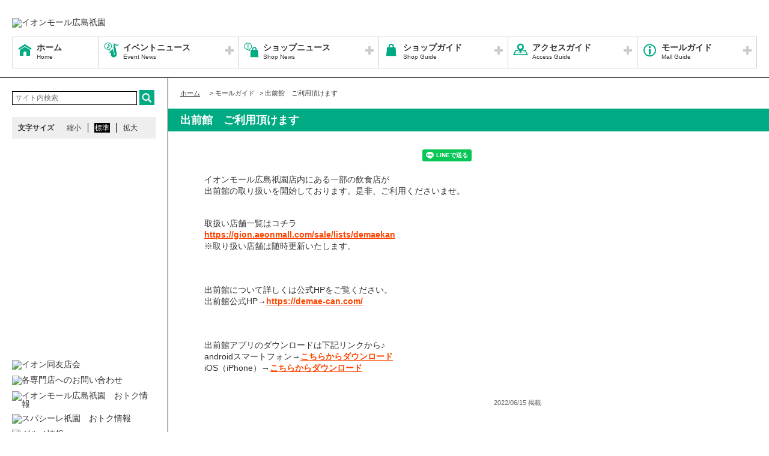

--- FILE ---
content_type: text/html; charset=UTF-8
request_url: https://gion.aeonmall.com/news/information/529
body_size: 53801
content:
<!DOCTYPE HTML>
<html lang="ja">
<head>
	<meta http-equiv="Content-Type" content="text/html; charset=utf-8" />	<title>イオンモール広島祇園公式ホームページ :: 出前館　ご利用頂けます</title>
	<link rel="shortcut icon" href="/files/site_setting/1/">
			<meta name="viewport" content="width=device-width,initial-scale=1.0,minimum-scale=1.0">
<meta name="format-detection" content="telephone=no">
<meta name="keywords" content="ショッピングモール,ショッピングモール,イオン,イオンモール,イオンモール広島祇園,イオン広島,イオンスタイル広島,広島,広島県,広島市,安佐南区,AEON,AEONMALL,ショッピング" />
<meta name="description" content="イオンモール広島祇園店内にある一部の飲食店が出前館の取り扱いを開始しております。是非、ご利用くださいませ。
取扱い店舗一覧はコチラhttps://gion.aeonmall.com/sale/list..." />
<meta property="og:type" content="website" />
<meta property="og:site_name" content="イオンモール広島祇園公式ホームページ" />
<meta property="og:title" content="イオンモール広島祇園" />
<meta property="fb:app_id" content="821538847908711" />
	<meta property="og:image" content="https://gion.aeonmall.com/files/site_setting/1/scname-pc.gif" />
	<meta name="robots" content="noarchive"/>
		<!-- CSS Settings -->
	<link rel="stylesheet" type="text/css" href="/theme/RenewalPage/css/fotorama.css" />	<link rel="stylesheet" type="text/css" href="/theme/RenewalPage/css/style.css" />	<link rel="stylesheet" type="text/css" href="/theme/RenewalPage/css/custom.css" />	<link rel="stylesheet" type="text/css" href="/theme/RenewalPage/css/sec.css" />			<link rel="stylesheet" type="text/css" href="/css/original.css" />	<link rel="stylesheet" type="text/css" href="/theme/RenewalPage/css/colorbox.css" />	<link rel="stylesheet" type="text/css" href="/theme/RenewalPage/css/jquery.bxslider.css" />	<link rel="stylesheet" type="text/css" href="/theme/RenewalPage/css/style_sp.css" />	<link rel="stylesheet" type="text/css" href="/theme/RenewalPage/css/lite-yt-embed.css" />
		
	
	<!-- JS Settings -->
	<script type="text/javascript" defer>
        var js_url = "https://gion.aeonmall.com"
	</script>
	<script type="text/javascript" src="//code.jquery.com/jquery-1.9.0.min.js"></script>	<script type="text/javascript" src="/theme/RenewalPage/js/jquery.cookie.js"></script>	<script type="text/javascript" src="/theme/RenewalPage/js/jquery.colorbox-min.js"></script>	<script type="text/javascript" src="/theme/RenewalPage/js/common.js" defer="defer"></script>	<script type="text/javascript" src="/theme/RenewalPage/js/underscore-min.js" defer="defer"></script>	<script type="text/javascript" src="/theme/RenewalPage/js/jquery.tmpldeck.min.js" defer="defer"></script>	<script type="text/javascript" src="/theme/RenewalPage/js/jquery.infinitescroll.min.js" defer="defer"></script>	<script type="text/javascript" src="/theme/RenewalPage/js/jquery.rwdImageMaps.min.js" defer="defer"></script>	<script type="text/javascript" src="/js/jquery.bxslider.min.js" defer="defer"></script>	<script type="text/javascript" src="/theme/RenewalPage/js/cookie_fixed_menu.js" defer="defer"></script>	<script type="text/javascript" src="/js/masonry.pkgd.min.js" defer="defer"></script>	<script type="text/javascript" src="/theme/RenewalPage/js/lite-yt-embed.js" defer="defer"></script>		<script type="text/javascript" src="/theme/RenewalPage/js/custom/custom.js" defer="defer"></script>
				<script>


        $(function () {
            var _touch = ("onmousedown" in window) ? "mousedown" : "touchstart";
            $(".modal_btn").on(_touch, function () {
                var _touch = ("onmousedown" in window) ? "mousedown" : "touchstart";
                $(".overfloat_close").addClass("appear");
                $("body").append('<div class="modal-overlay"></div>');
                $(".modal-overlay").fadeIn("slow");
                var modal = '#' + $(this).attr("data-target");
                $(modal, 'div').fadeIn();
                var scrollpos = $(window).scrollTop();
                $('#wrapper').addClass('fixed').css({'top': -scrollpos});

                $("body").css({overflow: 'hidden'});
                document.addEventListener('touchmove.noScroll', function (e) {
                    e.preventDefault();
                }, {passive: false});

                $(".modal_overlay,.close_btn").on(_touch, function () {
                    $(modal, "div").fadeOut("slow");

                    $('#wrapper').removeClass('fixed');

                    $(".modal_photofloat").fadeOut("slow");
                    $(".modal-overlay").fadeOut('slow', function () {
                        $(".modal-overlay").remove();
                        $(".overfloat_close").removeClass("appear");
                        $("body").css({overflow: 'visible'});
                        $(window).off('.noScroll');
                    });


                    var href = $(this).attr("href");
                    var target = $(href == "#" || href == "" ? 'html' : href);
                    var headerHeight = 0; //固定ヘッダーの高さ
                    if (window.innerHeight < 767) { //スマホの時は固定メニュー分だけ下げる
                        headerHeight = 55;
                    }
                    var position = target.offset().top - headerHeight; //ターゲットの座標からヘッダの高さ分引く
                    $('body,html').animate({scrollTop: position}, 1, 'swing');
                });
            });

            //サブバナーのyoutubeのcss調整
            $('#side .youtube:has(lite-youtube)').css('padding-top', '0px');
        });

        $(window).load(function () {
            $('.masonry-list').masonry({
                itemSelector: '.list-box',
                isFitWidth: true,
                isAnimated: true,
                isResizable: true
            });
        });
	</script>
			<!-- Google Tag Manager -->
<script>(function(w,d,s,l,i){w[l]=w[l]||[];w[l].push({'gtm.start':
new Date().getTime(),event:'gtm.js'});var f=d.getElementsByTagName(s)[0],
j=d.createElement(s),dl=l!='dataLayer'?'&l='+l:'';j.async=true;j.src=
'https://www.googletagmanager.com/gtm.js?id='+i+dl;f.parentNode.insertBefore(j,f);
})(window,document,'script','dataLayer','GTM-K3V85GF');</script>
<!-- End Google Tag Manager --></head>

<body>
<div id="wrapper" class="lang-ja">
	<header>
	<div id="bar">
		<h1 class="logo">
			<a href="/" class="fade">
									<img src="/files/site_setting/1/scname-pc.gif" alt="イオンモール広島祇園" class="pcCont"/>
													<img src="/files/site_setting/1/scname-pc.gif" alt="イオンモール広島祇園" class="spCont"/>
							</a>
		</h1>
		<div id="headerSymbol">
									<div class="pcCont">
								<img src="/files/banner/770/photo1.gif" alt="" />							</div>
							<div class="spCont">
								<img src="/files/banner/770/photo_sm.gif" alt="" />							</div>
					</div>
		<div id="js_menu"><a href="#" class="wrap"><img src="/theme/RenewalPage/img/common/ico_menu.png" alt="メニュー" /></a></div>
	</div>
	<div id="spMenuWrap" class="only">
		<div id="inner_menu"><a href="#" class="wrap"><img src="/theme/RenewalPage/img/common/ico_menu.png" alt="メニュー" /></a></div>
		<div id="closeBtn"><a href="#" class="wrap"><img src="/theme/RenewalPage/img/common/btn_close_01.png" alt="閉じる" /></a></div>
		<div id="spMenuInner">
										<div class="spCont">
					<form method="get" action="https://www.google.co.jp/search" target="_blank">
						<input name="q" type="text" id="searchTxt" value="" placeholder="サイト内検索">
						<input type="hidden" name="as_sitesearch" value="https://gion.aeonmall.com/">
						<input type="hidden" name="domains" value="https://gion.aeonmall.com/" />
						<input type="hidden" name="hl" value="ja" />
						<input type="hidden" name="num" value="20" />
						<input type="submit" name="btnG" value="検索" id="searchBtn">
					</form>
				</div>
							<nav id="gNav">
	<ul id="gNavLi">
					<li class="home">
				<a href="/" class="fade">
					<span class="navTtl">ホーム</span>
					<span class="sub">Home</span>
				</a>
			</li>
							<li class="event openTtl">
				<a href="#" class="fade">
					<span class="navTtl">イベントニュース</span>
					<span class="sub">Event News</span>
				</a>
				<ul class="subNavLi">
					<li class="event">
						<a href="/news/event" class="fade">
							<span class="subTtl">イベントニュース</span>
						</a>
					</li>
											<li class="event">
							<a href="/news/eventcalendar" class="fade">
								<span class="subTtl">イベントカレンダー</span>
							</a>
						</li>
												
		
		
							<li class="event"><a href="/special/lists/gion-kidsday" class="fade"><span class="subTtl">ぎおんKID&#039;sデー</span></a></li>
			
		
		
						</ul>
			</li>
							<li class="shop openTtl">
				<a href="#" class="fade">
					<span class="navTtl">ショップニュース</span>
					<span class="sub">Shop News</span>
				</a>
				<ul class="subNavLi">
					<li class="shop">
						<a href="/news/shops" class="fade">
							<span class="subTtl">ショップニュース</span>
						</a>
					</li>
							
							
							
							<li class="shop"><a href="/special/lists/kids_gourmet" class="fade"><span class="subTtl">こどもニッコリグルメ 大・集・合</span></a></li>
					<li class="shop"><a href="/special/lists/attaka" class="fade"><span class="subTtl">あったか特集</span></a></li>
					<li class="shop"><a href="/special/lists/valentine2026" class="fade"><span class="subTtl">バレンタインデー特集</span></a></li>
					<li class="shop"><a href="/special/lists/closing_sale" class="fade"><span class="subTtl">閉店ショップセール実施中</span></a></li>
					<li class="shop"><a href="/special/lists/spaseare_otokujoho" class="fade"><span class="subTtl">スパシーレ祇園 おトク情報</span></a></li>
			
							<li class="shop"><a href="/sale/lists/clearance202601" class="fade"><span class="subTtl">CLEARANCE SALE</span></a></li>
			
		
						</ul>
			</li>
							<li class="guide openTtl">
				<a href="#" class="fade">
					<span class="navTtl">ショップガイド</span>
					<span class="sub">Shop Guide</span>
				</a>
				<ul class="subNavLi">

					<li class="guide">
						<a href="/shop/lists/" class="fade">
							<span class="subTtl">ショップリスト</span>
						</a>
					</li>
																													<li class="guide">
								<a href="/floorguide/" target="blank" class="fade">
									<span class="subTtl">フロアガイド</span>
								</a>
							</li>
																							
		
		
							<li class="guide"><a href="/special/lists/gion_otokuJoho" class="fade"><span class="subTtl">イオンモール広島祇園　おトク情報</span></a></li>
					<li class="guide"><a href="/special/lists/takeout" class="fade"><span class="subTtl">テイクアウト特集</span></a></li>
					<li class="guide"><a href="/special/lists/app_thanksday" class="fade"><span class="subTtl">【毎月10日】イオンモールアプリ感謝デー</span></a></li>
					<li class="guide"><a href="/special/lists/kidsfashion-size" class="fade"><span class="subTtl">キッズファッション〈サイズ表〉</span></a></li>
			
							<li class="guide"><a href="/sale/lists/wolt" class="fade"><span class="subTtl">Wolt　対象店舗一覧</span></a></li>
					<li class="guide"><a href="/sale/lists/demaekan" class="fade"><span class="subTtl">出前館 対象店舗一覧</span></a></li>
					<li class="guide"><a href="/sale/lists/thanksday" class="fade"><span class="subTtl">お客さま感謝デー</span></a></li>
					<li class="guide"><a href="/sale/lists/ggthanksday" class="fade"><span class="subTtl">Ｇ．Ｇ感謝デー</span></a></li>
			
					
						</ul>
			</li>
							<li class="access openTtl">
				<a href="#" class="fade">
					<span class="navTtl">アクセスガイド</span>
					<span class="sub">Access Guide</span>
				</a>
				<ul class="subNavLi">
					
										
												                <li class="access pcCont"><a href="/static/detail/access" class="fade"><span class="subTtl">交通アクセス</span></a></li>
                                        <li class="access spCont"><a href="/static/detail/access" class="fade"><span class="subTtl">交通アクセス</span></a></li>
            			
		
		
							<li class="access"><a href="/special/lists/group_large_bus" class="fade"><span class="subTtl">団体バス・大型バスでのご来店について</span></a></li>
			
		
		
						</ul>
			</li>
							<li class="info openTtl">
				<a href="#" class="fade">
					<span class="navTtl">モールガイド</span>
					<span class="sub">Mall Guide</span>
				</a>
				<ul class="subNavLi">
											<li class="info">
							<a href="/news/information" class="fade">
								<span class="subTtl">インフォメーション</span>
							</a>
						</li>
																										<li class="info">
							<a href="/recruit/" class="fade">
								<span class="subTtl">スタッフ募集</span>
							</a>
						</li>
																						                <li class="info pcCont"><a href="/static/detail/serviceguide" class="fade"><span class="subTtl">営業時間・サービス案内</span></a></li>
                                        <li class="info spCont"><a href="/static/detail/serviceguide" class="fade"><span class="subTtl">営業時間・サービス案内</span></a></li>
            					                <li class="info pcCont"><a href="/static/detail/mall" class="fade"><span class="subTtl">モール概要</span></a></li>
                                        <li class="info spCont"><a href="/static/detail/mall" class="fade"><span class="subTtl">モール概要</span></a></li>
            			
		
		
							<li class="info"><a href="/special/lists/newshopinformation" class="fade"><span class="subTtl">新店、リニューアルのご案内</span></a></li>
					<li class="info"><a href="/special/lists/closedshop" class="fade"><span class="subTtl">閉店店舗のご案内</span></a></li>
					<li class="info"><a href="/special/lists/kidsnavi" class="fade"><span class="subTtl">キッズナビ</span></a></li>
					<li class="info"><a href="/special/lists/aeonyumemiraihoikuen" class="fade"><span class="subTtl">イオンゆめみらい保育園</span></a></li>
					<li class="info"><a href="/special/lists/aeongroup" class="fade"><span class="subTtl">イオングループの取り組み</span></a></li>
			
		
		
										<li class="info"><a href="https://space-media.aeonmall.com/buildings/gion?type=event&amp;from=Amofficial" target="_blank" class="fade"><span class="subTtl">イベントスペースのご案内</span></a></li>
														<li class="info">
							<a href="/files/pdf/49/20230821145935.pdf" target="_blank" class="fade">
								<span class="subTtl">館内広告スペースのご案内</span>
							</a>
						</li>
									</ul>
			</li>
			</ul>
</nav>
<!-- /#gNav -->
								<div class="spCont">
		<ul class="linkLi">
 
 
 
 
 
 
			<li>
				<a href = "/static/detail/sitemap" class="wrap" >
					サイトマップ 
				</a>
			</li>
 
 
 
			<li>
				<a href = "/static/detail/serviceguide" class="wrap" >
					営業時間 
				</a>
			</li>
 
 
 
			<li>
				<a href = "/static/detail/access" class="wrap" >
					アクセス 
				</a>
			</li>
 
 
 
			<li>
				<a href = "/static/detail/environment" class="wrap" >
					ウェブサイトについて 
				</a>
			</li>
 
 
 
			<li>
				<a href = "https://www.aeonmall.com/static/detail/socialmedia2/" class="wrap" target="_blank">
					ソーシャルメディア公式アカウント運営ガイドライン 
				</a>
			</li>
 
 
 
			<li>
				<a href = "https://www.aeon-mall.jp/event_mallmedia/" class="wrap" target="_blank">
					イベントスペース・モールメディアのご案内 
				</a>
			</li>
 
 
 
			<li>
				<a href = "/static/detail/contact" class="wrap" >
					お問い合わせ 
				</a>
			</li>
 
 
 
 
 
 
 
 
			<li>
				<a href = "https://www.aeonmall.com/shopmaplist.html" class="wrap" target="_blank">
					全国のイオンモール 
				</a>
			</li>
 
 
 
			<li>
				<a href = "https://www.aeonmall.com/sr/index.html" class="wrap" target="_blank">
					環境・社会貢献活動 
				</a>
			</li>
 
 
 
			<li>
				<a href = "https://www.aeonmall.com/sitereport/sitereport/" class="wrap" target="_blank">
					モールの取り組み 
				</a>
			</li>
 
 
 
 
		</ul>
	</div>
					</div>
	</div><!-- /#spMenuWrap -->
	</header><!-- /header -->
			<div id="symbol">
									<div class="pcCont">
								<img src="/files/banner/770/photo1.gif" alt="" />							</div>
							<div class="spCont">
								<img src="/files/banner/770/photo_sm.gif" alt="" />							</div>
					</div>

		
				<div id="contents">
						<div id="contInner">
				<div id="main">
											<ol id="breadcrumb">
	<li itemscope="" itemtype="http://data-vocabulary.org/Breadcrumb">
		<a href="/" itemprop="url"><span itemprop="title" class="ttl">ホーム</span></a>
	</li>
										<li itemscope="" itemtype="http://data-vocabulary.org/Breadcrumb">
					&gt; <span itemprop="title" class="ttl">モールガイド</span>
				</li>
												<li itemscope="" itemtype="http://data-vocabulary.org/Breadcrumb">
					&gt; <span itemprop="title" class="ttl">出前館　ご利用頂けます</span>
				</li>
						</ol><!-- /#breadcrumb -->
										<section id="info">
													<h1 class="pageTtl">出前館　ご利用頂けます</h1>
													<div id="post" class=clm>
		<!-- ▼[comment] 各SNS URLとシェアテキスト設定が必要です▼ -->
		<ul class=snsLi>
								<li class="fb">
			<div class="fb-share-button" data-href="https://gion.aeonmall.com/news/information/529" data-layout="button"></div>
		</li>
							<li class="line">
			<div class="line-it-button" data-lang="ja" data-type="share-a" data-ver="3" data-url="https://gion.aeonmall.com/news/information/529" data-color="default" data-size="small" data-count="false" style="display: none;"></div>
			<script src="https://www.line-website.com/social-plugins/js/thirdparty/loader.min.js" async="async" defer="defer"></script>
		</li>
			</ul>
		<div id="imgArea">
												<img src="/files/infomation/529/thumbW480_photo1.png" alt="" />												</div><!-- /#imgArea -->
		<div id="txtArea">
							<p>イオンモール広島祇園店内にある一部の飲食店が<br />出前館の取り扱いを開始しております。是非、ご利用くださいませ。</p><br />
<p>取扱い店舗一覧はコチラ<br /><a href="/sale/lists/demaekan"><span style="color:#ff4500;"><strong><span><span style="text-decoration:underline;">https://gion.aeonmall.com/sale/lists/demaekan</span><br /></span></strong></span></a>※取り扱い店舗は随時更新いたします。</p><br />
<p><br />出前館について詳しくは公式HPをご覧ください。<br />出前館公式HP→<span style="text-decoration:underline;"><span style="color:#ff4500;text-decoration:underline;"><strong><a href="https://demae-can.com/" target="_blank" rel="noreferrer noopener"><span style="color:#ff4500;text-decoration:underline;">https://demae-can.com/</span></a></strong></span></span></p><br />
<p><br />出前館アプリのダウンロードは下記リンクから♪<br />androidスマートフォン→<a href="https://play.google.com/store/apps/details?id=com.demaecan.androidapp&amp;hl=ja" target="_blank" rel="noreferrer noopener"><span><span style="color:#ff4500;text-decoration:underline;"><strong>こちらからダウンロード<br /></strong></span></span></a>iOS（iPhone）→<span style="text-decoration:underline;"><strong><span style="color:#ff4500;"><a href="https://apps.apple.com/jp/app/%E5%87%BA%E5%89%8D%E9%A4%A8/id405489166" target="_blank" rel="noreferrer noopener"><span style="color:#ff4500;text-decoration:underline;">こちらからダウンロード</span></a></span></strong></span></p>						<table class="dtlTable">
				<tbody>
																			</tbody>
			</table>
							<p class="date">2022/06/15 掲載</p>
					</div><!-- /#txtArea -->
	</div>
	<hr class="spCont" style="margin-bottom: 20px;">
<ul class="pageNav">
<li class="current">1</li><li><a href="/news/information/529/page:2">2</a></li><li class="next"><a href="/news/information/529/page:2" rel="next">&gt;</a></li></ul><!-- /.pageNav -->
<ul class="itemList">
			<li class="item all">
			<a href="/news/information/623" class="wrap datePosition">
					<div class="thum" oncontextmenu='return false'><img src="/files/infomation/623/thumb_photo1.jpg" alt="" /></div>
					<div class="thumRight">
													<h2 class="newsTtl">ポイント進呈漏れに関するお知らせとお詫び</h2>
							<dl  class="dtl">
													</dl>
						</div>
		</a>
	</li><!-- /.item -->
			<li class="item all">
			<a href="/news/information/619" class="wrap datePosition">
					<div class="thum" oncontextmenu='return false'><img src="/files/infomation/619/thumb_photo1.jpg" alt="" /></div>
					<div class="thumRight">
													<h2 class="newsTtl">EV充電器ご利用料金及びサービス内容の見直しについて</h2>
							<dl  class="dtl">
													</dl>
						</div>
		</a>
	</li><!-- /.item -->
			<li class="item all">
			<a href="/news/information/608" class="wrap datePosition">
					<div class="thum" oncontextmenu='return false'><img src="/files/infomation/608/thumb_photo1.jpg" alt="" /></div>
					<div class="thumRight">
													<h2 class="newsTtl">AEON Payチャージ払い・ポイント充当払い対象外店舗について</h2>
							<dl  class="dtl">
													</dl>
						</div>
		</a>
	</li><!-- /.item -->
			<li class="item all">
			<a href="/news/information/605" class="wrap datePosition">
					<div class="thum" oncontextmenu='return false'><img src="/files/infomation/605/thumb_photo1.jpg" alt="" /></div>
					<div class="thumRight">
													<h2 class="newsTtl">イオンモール広島祇園 公式Instagramのご案内</h2>
							<dl  class="dtl">
													</dl>
						</div>
		</a>
	</li><!-- /.item -->
			<li class="item all">
			<a href="/news/information/597" class="wrap datePosition">
					<div class="thum" oncontextmenu='return false'><img src="/files/infomation/597/thumb_photo1.jpg" alt="" /></div>
					<div class="thumRight">
													<h2 class="newsTtl">～「捨てない」からはじめよう～衣料品や雑貨などを「資源回...</h2>
							<dl  class="dtl">
											<dt>場所</dt>
					<dd>3F　PETEMO横</dd>
										</dl>
						</div>
		</a>
	</li><!-- /.item -->
			<li class="item all">
			<a href="/news/information/587" class="wrap datePosition">
					<div class="thum" oncontextmenu='return false'><img src="/files/infomation/587/thumb_photo1.jpg" alt="" /></div>
					<div class="thumRight">
													<h2 class="newsTtl">＜専門店限定＞感謝デー ゴールドカード請求時5%OFF</h2>
							<dl  class="dtl">
													</dl>
						</div>
		</a>
	</li><!-- /.item -->
			<li class="item all">
			<a href="/news/information/585" class="wrap datePosition">
					<div class="thum" oncontextmenu='return false'><img src="/files/infomation/585/thumb_photo1.gif" alt="" /></div>
					<div class="thumRight">
													<h2 class="newsTtl">【重要なお知らせ】 「イオンモール」「イオン」を名乗る偽装...</h2>
							<dl  class="dtl">
													</dl>
						</div>
		</a>
	</li><!-- /.item -->
			<li class="item all">
			<a href="/news/information/564" class="wrap datePosition">
					<div class="thum" oncontextmenu='return false'><img src="/files/infomation/564/thumb_photo1.jpg" alt="" /></div>
					<div class="thumRight">
													<h2 class="newsTtl">未来のために、一緒に始めよう！イオンモールアプリ de NOカ...</h2>
							<dl  class="dtl">
													</dl>
						</div>
		</a>
	</li><!-- /.item -->
			<li class="item all">
			<a href="/news/information/568" class="wrap datePosition">
					<div class="thum" oncontextmenu='return false'><img src="/files/infomation/568/thumb_photo1.jpg" alt="" /></div>
					<div class="thumRight">
													<h2 class="newsTtl">古紙リサイクルポイントシステム「ecomo（エコモ）」</h2>
							<dl  class="dtl">
								<dt>時間</dt>
					<dd>9：00～21：00</dd>
											<dt>場所</dt>
					<dd>専門店街1階　北側駐輪場付近</dd>
										</dl>
						</div>
		</a>
	</li><!-- /.item -->
			<li class="item all">
			<a href="/news/information/556" class="wrap datePosition">
					<div class="thum" oncontextmenu='return false'><img src="/files/infomation/556/thumb_photo1.gif" alt="" /></div>
					<div class="thumRight">
													<h2 class="newsTtl">Wolt　ご利用頂けます</h2>
							<dl  class="dtl">
													</dl>
						</div>
		</a>
	</li><!-- /.item -->
			<li class="item all">
			<a href="/news/information/530" class="wrap datePosition">
					<div class="thum" oncontextmenu='return false'><img src="/files/infomation/530/thumb_photo1.jpg" alt="" /></div>
					<div class="thumRight">
													<h2 class="newsTtl">UberEats　ご利用頂けます</h2>
							<dl  class="dtl">
													</dl>
						</div>
		</a>
	</li><!-- /.item -->
				<li class="item all">
			<a href="/news/information/526" class="wrap datePosition">
					<div class="thum" oncontextmenu='return false'><img src="/files/infomation/526/thumb_photo1.jpg" alt="" /></div>
					<div class="thumRight">
													<h2 class="newsTtl">ハピネスモール</h2>
							<dl  class="dtl">
													</dl>
						</div>
		</a>
	</li><!-- /.item -->
			<li class="item all">
			<a href="/news/information/575" class="wrap datePosition">
					<div class="thum" oncontextmenu='return false'><img src="/files/infomation/575/thumb_photo1.jpg" alt="" /></div>
					<div class="thumRight">
													<h2 class="newsTtl">イオンモールアプリ／iAEONのご案内</h2>
							<dl  class="dtl">
													</dl>
						</div>
		</a>
	</li><!-- /.item -->
			<li class="item all">
			<a href="/news/information/518" class="wrap datePosition">
					<div class="thum" oncontextmenu='return false'><img src="/files/infomation/518/thumb_photo1.jpg" alt="" /></div>
					<div class="thumRight">
													<h2 class="newsTtl">WAON POINT 10％ポイントバック</h2>
							<dl  class="dtl">
													</dl>
						</div>
		</a>
	</li><!-- /.item -->
			<li class="item all">
			<a href="/news/information/457" class="wrap datePosition">
					<div class="thum" oncontextmenu='return false'><img src="/files/infomation/457/thumb_photo1.jpg" alt="" /></div>
					<div class="thumRight">
													<h2 class="newsTtl">イオンカードのクレジット払いでいつでもポイント基本の2倍</h2>
							<dl  class="dtl">
													</dl>
						</div>
		</a>
	</li><!-- /.item -->
			<li class="item all">
			<a href="/news/information/364" class="wrap datePosition">
					<div class="thum" oncontextmenu='return false'><img src="/files/infomation/364/thumb_photo1.jpg" alt="" /></div>
					<div class="thumRight">
													<h2 class="newsTtl">お客さま感謝デー</h2>
							<dl  class="dtl">
													</dl>
						</div>
		</a>
	</li><!-- /.item -->
			<li class="item all">
			<a href="/news/information/255" class="wrap datePosition">
					<div class="thum" oncontextmenu='return false'><img src="/files/infomation/255/thumb_photo1.jpg" alt="" /></div>
					<div class="thumRight">
													<h2 class="newsTtl">イオン幸せの黄色いレシート</h2>
							<dl  class="dtl">
													</dl>
						</div>
		</a>
	</li><!-- /.item -->
</ul><!-- /.itemList -->
<ul class="pageNav">
<li class="current">1</li><li><a href="/news/information/529/page:2">2</a></li><li class="next"><a href="/news/information/529/page:2" rel="next">&gt;</a></li></ul><!-- /.pageNav -->
					</section>
				</div><!-- /#main -->
			</div><!-- /#contInner -->
			<div id="side">
	
			<div class="pcCont">
							<form method="get" action="https://www.google.co.jp/search" target="_blank">
					<input name="q" type="text" id="topSearchTxt" value="" placeholder="サイト内検索">
					<input type="hidden" name="as_sitesearch" value="https://gion.aeonmall.com/">
					<input type="hidden" name="domains" value="https://gion.aeonmall.com/" />
					<input type="hidden" name="hl" value="ja" />
					<input type="hidden" name="num" value="20" />
					<input type="submit" name="btnG" value="検索" id="topSearchBtn">
				</form>
						<dl id="fontSize">
				<dt>文字サイズ</dt>
				<dd><a href="#" id="fontS" class="ib">縮小</a></dd>
				<dd><a href="#" id="fontM" class="ib">標準</a></dd>
				<dd><a href="#" id="fontL" class="ib">拡大</a></dd>
			</dl>
		</div>
												<!-- crosslanguage:delete -->
																																	<div class="youtube pcCont"><iframe width="240" height="135" src="https://www.youtube.com/embed/YH-2XNZjxgw?si=TC3p-Hs7DZRWiLnV?rel=0" frameborder="0" allow="accelerometer; autoplay; clipboard-write; encrypted-media; gyroscope; picture-in-picture; web-share" allowfullscreen=""></iframe></div>
																		<div class="youtube spCont"><iframe width="288" height="162" src="https://www.youtube.com/embed/YH-2XNZjxgw?si=TC3p-Hs7DZRWiLnV?rel=0" frameborder="0" allow="accelerometer; autoplay; clipboard-write; encrypted-media; gyroscope; picture-in-picture; web-share" allowfullscreen=""></iframe></div>
														<!-- /crosslanguage:delete -->
												<!-- crosslanguage:delete -->
																																	<div class="youtube pcCont"><iframe width="240" height="135" src="https://www.youtube.com/embed/RNFuw67hrUc?si=5HSzp22r8fDOJLGh" frameborder="0" allow="accelerometer; autoplay; clipboard-write; encrypted-media; gyroscope; picture-in-picture; web-share" allowfullscreen=""></iframe></div>
																		<div class="youtube spCont"><iframe width="288" height="162" src="https://www.youtube.com/embed/RNFuw67hrUc?si=5HSzp22r8fDOJLGh" frameborder="0" allow="accelerometer; autoplay; clipboard-write; encrypted-media; gyroscope; picture-in-picture; web-share" allowfullscreen=""></iframe></div>
														<!-- /crosslanguage:delete -->
												<!-- crosslanguage:delete -->
													<!-- /crosslanguage:delete -->
												<!-- crosslanguage:delete -->
														
																														<div class="bnr pcCont"><a href="/transition/transition_ads/1196" class="fade" target="_blank"><img src="/files/banner/1196/photo1.jpg" alt="イオン同友店会" loading="lazy" width="240" height="90" /></a></div>
																																												<div class="bnr spCont"><a href="/transition/transition_ads/1196" class="fade" target="_blank"><img src="/files/banner/1196/photo1.jpg" alt="イオン同友店会" loading="lazy" width="240" height="90" /></a></div>
																									<!-- /crosslanguage:delete -->
												<!-- crosslanguage:delete -->
														
																														<div class="bnr pcCont"><a href="https://gion.aeonmall.com/shop/lists" class="fade" target=""><img src="/files/banner/1179/photo1.jpg" alt="各専門店へのお問い合わせ" loading="lazy" width="240" height="90" /></a></div>
																																												<div class="bnr spCont"><a href="https://gion.aeonmall.com/shop/lists" class="fade" target=""><img src="/files/banner/1179/photo1.jpg" alt="各専門店へのお問い合わせ" loading="lazy" width="240" height="90" /></a></div>
																									<!-- /crosslanguage:delete -->
												<!-- crosslanguage:delete -->
														
																														<div class="bnr pcCont"><a href="https://gion.aeonmall.com/special/lists/gion_otokuJoho" class="fade" target=""><img src="/files/banner/1119/photo1.jpg" alt="イオンモール広島祇園　おトク情報" loading="lazy" width="240" height="90" /></a></div>
																																												<div class="bnr spCont"><a href="https://gion.aeonmall.com/special/lists/gion_otokuJoho" class="fade" target=""><img src="/files/banner/1119/photo1.jpg" alt="イオンモール広島祇園　おトク情報" loading="lazy" width="240" height="90" /></a></div>
																									<!-- /crosslanguage:delete -->
												<!-- crosslanguage:delete -->
														
																														<div class="bnr pcCont"><a href="https://gion.aeonmall.com/special/lists/spaseare_otokujoho" class="fade" target=""><img src="/files/banner/1116/photo1.jpg" alt="スパシーレ祇園　おトク情報" loading="lazy" width="240" height="90" /></a></div>
																																												<div class="bnr spCont"><a href="https://gion.aeonmall.com/special/lists/spaseare_otokujoho" class="fade" target=""><img src="/files/banner/1116/photo1.jpg" alt="スパシーレ祇園　おトク情報" loading="lazy" width="240" height="90" /></a></div>
																									<!-- /crosslanguage:delete -->
												<!-- crosslanguage:delete -->
														
																														<div class="bnr pcCont"><a href="https://gion.aeonmall.com/special/lists/gion_gourmet" class="fade" target=""><img src="/files/banner/1124/photo1.jpg" alt="グルメ情報" loading="lazy" width="240" height="90" /></a></div>
																																												<div class="bnr spCont"><a href="https://gion.aeonmall.com/special/lists/gion_gourmet" class="fade" target=""><img src="/files/banner/1124/photo1.jpg" alt="グルメ情報" loading="lazy" width="240" height="90" /></a></div>
																									<!-- /crosslanguage:delete -->
												<!-- crosslanguage:delete -->
														
																														<div class="bnr pcCont"><a href="https://gion.aeonmall.com/special/lists/gion-kidsday" class="fade" target=""><img src="/files/banner/902/photo1.jpg" alt="ぎおんKID&#039;sデー" loading="lazy" width="240" height="90" /></a></div>
																																												<div class="bnr spCont"><a href="https://gion.aeonmall.com/special/lists/gion-kidsday" class="fade" target=""><img src="/files/banner/902/photo1.jpg" alt="ぎおんKID&#039;sデー" loading="lazy" width="240" height="90" /></a></div>
																									<!-- /crosslanguage:delete -->
												<!-- crosslanguage:delete -->
														
																														<div class="bnr pcCont"><a href="https://gion.aeonmall.com/lp/kidsnavi/" class="fade" target="_blank"><img src="/files/banner/901/photo1.jpg" alt="パパ・ママ・キッズナビ " loading="lazy" width="240" height="90" /></a></div>
																																												<div class="bnr spCont"><a href="https://gion.aeonmall.com/lp/kidsnavi/" class="fade" target="_blank"><img src="/files/banner/901/photo1.jpg" alt="パパ・ママ・キッズナビ " loading="lazy" width="240" height="90" /></a></div>
																									<!-- /crosslanguage:delete -->
												<!-- crosslanguage:delete -->
														
																														<div class="bnr pcCont"><a href="https://gion.aeonmall.com/special/lists/newshopinformation/" class="fade" target=""><img src="/files/banner/669/photo1.jpg" alt="新店・リニューアルのご案内" loading="lazy" width="240" height="90" /></a></div>
																																												<div class="bnr spCont"><a href="https://gion.aeonmall.com/special/lists/newshopinformation/" class="fade" target=""><img src="/files/banner/669/photo1.jpg" alt="新店・リニューアルのご案内" loading="lazy" width="240" height="90" /></a></div>
																									<!-- /crosslanguage:delete -->
												<!-- crosslanguage:delete -->
														
																														<div class="bnr pcCont"><a href="https://gion.aeonmall.com/special/lists/closedshop" class="fade" target=""><img src="/files/banner/670/photo1.jpg" alt="閉店のご案内" loading="lazy" width="240" height="90" /></a></div>
																																												<div class="bnr spCont"><a href="https://gion.aeonmall.com/special/lists/closedshop" class="fade" target=""><img src="/files/banner/670/photo1.jpg" alt="閉店のご案内" loading="lazy" width="240" height="90" /></a></div>
																									<!-- /crosslanguage:delete -->
												<!-- crosslanguage:delete -->
														
																											<!-- /crosslanguage:delete -->
												<!-- crosslanguage:delete -->
														
																											<!-- /crosslanguage:delete -->
												<!-- crosslanguage:delete -->
														
																											<!-- /crosslanguage:delete -->
												<!-- crosslanguage:delete -->
														
																											<!-- /crosslanguage:delete -->
												<!-- crosslanguage:delete -->
														
																											<!-- /crosslanguage:delete -->
												<!-- crosslanguage:delete -->
														
																											<!-- /crosslanguage:delete -->
												<!-- crosslanguage:delete -->
														
																											<!-- /crosslanguage:delete -->
												<!-- crosslanguage:delete -->
														
																											<!-- /crosslanguage:delete -->
												<!-- crosslanguage:delete -->
														
																														<div class="bnr pcCont"><a href="https://gion.aeonmall.com/news/information/457" class="fade" target=""><img src="/files/banner/805/photo1.jpg" alt="イオンカード ポイントいつでも2倍" loading="lazy" /></a></div>
																																												<div class="bnr spCont"><a href="https://gion.aeonmall.com/news/information/457" class="fade" target=""><img src="/files/banner/805/photo1.jpg" alt="イオンカード ポイントいつでも2倍" loading="lazy" /></a></div>
																									<!-- /crosslanguage:delete -->
												<!-- crosslanguage:delete -->
														
																														<div class="bnr pcCont"><a href="http://gion.aeonmall.com/recruit/" class="fade" target=""><img src="/files/banner/380/photo1.jpg" alt="スタッフ募集" loading="lazy" width="240" height="90" /></a></div>
																																												<div class="bnr spCont"><a href="http://gion.aeonmall.com/recruit/" class="fade" target=""><img src="/files/banner/380/photo1.jpg" alt="スタッフ募集" loading="lazy" width="240" height="90" /></a></div>
																									<!-- /crosslanguage:delete -->
												<!-- crosslanguage:delete -->
														
																														<div class="bnr pcCont cl-norewrite"><a href="http://gion.aeonmall.com/floorguide/" class="fade" target="_blank"><img src="/files/banner/346/photo1.gif" alt="フロアガイド" loading="lazy" width="240" height="90" /></a></div>
																																												<div class="bnr spCont"><a href="http://gion.aeonmall.com/floorguide/" class="fade" target="_blank"><img src="/files/banner/346/photo1.gif" alt="フロアガイド" loading="lazy" width="240" height="90" /></a></div>
																									<!-- /crosslanguage:delete -->
												<!-- crosslanguage:delete -->
														
																											<!-- /crosslanguage:delete -->
												<!-- crosslanguage:delete -->
														
																											<!-- /crosslanguage:delete -->
												<!-- crosslanguage:delete -->
														
																														<div class="bnr pcCont"><a href="http://gion.aeonmall.com/special/lists/aeonyumemiraihoikuen" class="fade" target=""><img src="/files/banner/353/photo1.jpg" alt="ゆめみらい保育園" loading="lazy" width="240" height="90" /></a></div>
																																												<div class="bnr spCont"><a href="http://gion.aeonmall.com/special/lists/aeonyumemiraihoikuen" class="fade" target=""><img src="/files/banner/353/photo1.jpg" alt="ゆめみらい保育園" loading="lazy" width="240" height="90" /></a></div>
																									<!-- /crosslanguage:delete -->
												<!-- crosslanguage:delete -->
														
																														<div class="bnr pcCont"><a href="https://www.aeon.com/store/イオン/イオンスタイル広島祇園/" class="fade" target="_blank"><img src="/files/banner/982/photo1.gif" alt="イオンスタイル広島祇園店" loading="lazy" width="240" height="90" /></a></div>
																																				<!-- /crosslanguage:delete -->
												<!-- crosslanguage:delete -->
														
																											<!-- /crosslanguage:delete -->
												<!-- crosslanguage:delete -->
														
																														<div class="bnr pcCont"><a href="http://gion.aeonmall.com/news/information/70" class="fade" target=""><img src="/files/banner/134/photo1.gif" alt="無料Wi-Fi" loading="lazy" width="240" height="90" /></a></div>
																																				<!-- /crosslanguage:delete -->
												<!-- crosslanguage:delete -->
														
																											<!-- /crosslanguage:delete -->
												<!-- crosslanguage:delete -->
														
																											<!-- /crosslanguage:delete -->
												<!-- crosslanguage:delete -->
														
																														<div class="bnr pcCont"><a href="https://www.aeon.co.jp/campaign/lp/aeoncardwaon/?dpd=5822&cmp=21405010&agr=21405045&ad=22405288" class="fade" target="_blank"><img src="/files/banner/1150/photo1.jpg" alt="【WEB限定】対象カード新規入会・ご利用で最大5,000WAON POINTもらえる！！" loading="lazy" width="240" height="90" /></a></div>
																																												<div class="bnr spCont"><a href="https://www.aeon.co.jp/campaign/lp/aeoncardwaon/?dpd=5822&cmp=21405010&agr=21405045&ad=22405288" class="fade" target="_blank"><img src="/files/banner/1150/photo1.jpg" alt="【WEB限定】対象カード新規入会・ご利用で最大5,000WAON POINTもらえる！！" loading="lazy" width="240" height="90" /></a></div>
																									<!-- /crosslanguage:delete -->
												<!-- crosslanguage:delete -->
														
																											<!-- /crosslanguage:delete -->
												<!-- crosslanguage:delete -->
														
																											<!-- /crosslanguage:delete -->
												<!-- crosslanguage:delete -->
														
																											<!-- /crosslanguage:delete -->
												<!-- crosslanguage:delete -->
														
																											<!-- /crosslanguage:delete -->
												<!-- crosslanguage:delete -->
														
																											<!-- /crosslanguage:delete -->
												<!-- crosslanguage:delete -->
														
																														<div class="bnr pcCont"><a href="https://space-media.aeonmall.com/buildings/gion?type=lease&from=AMofficial" class="fade" target="_blank"><img src="/files/banner/1177/photo1.png" alt="出店をご検討の方へ" loading="lazy" width="240" height="90" /></a></div>
																																												<div class="bnr spCont"><a href="https://space-media.aeonmall.com/buildings/gion?type=lease&from=AMofficial" class="fade" target="_blank"><img src="/files/banner/1177/photo1.png" alt="出店をご検討の方へ" loading="lazy" width="240" height="90" /></a></div>
																									<!-- /crosslanguage:delete -->
												<!-- crosslanguage:delete -->
														
																														<div class="bnr pcCont"><a href="https://gion.aeonmall.com/files/pdf/55/20250306135249.pdf" class="fade" target="_blank"><img src="/files/banner/1198/photo1.jpg" alt="館内イベントスペースのご案内" loading="lazy" width="240" height="90" /></a></div>
																																												<div class="bnr spCont"><a href="https://gion.aeonmall.com/files/pdf/55/20250306135249.pdf" class="fade" target="_blank"><img src="/files/banner/1198/photo1.jpg" alt="館内イベントスペースのご案内" loading="lazy" width="240" height="90" /></a></div>
																									<!-- /crosslanguage:delete -->
												<!-- crosslanguage:delete -->
														
																														<div class="bnr pcCont"><a href="https://gion.aeonmall.com/files/pdf/49/20230821145935.pdf" class="fade" target="_blank"><img src="/files/banner/1122/photo1.jpg" alt="モールメディアのご案内" loading="lazy" width="240" height="90" /></a></div>
																																												<div class="bnr spCont"><a href="https://gion.aeonmall.com/files/pdf/49/20230821145935.pdf" class="fade" target="_blank"><img src="/files/banner/1122/photo1.jpg" alt="モールメディアのご案内" loading="lazy" width="240" height="90" /></a></div>
																									<!-- /crosslanguage:delete -->
												<!-- crosslanguage:delete -->
														
																														<div class="bnr pcCont"><a href="https://www.aeon.info/ir/stock/benefit/card/" class="fade" target="_blank"><img src="/files/banner/1192/photo1.jpg" alt="イオン株式会社 株主優待" loading="lazy" width="240" height="90" /></a></div>
																																												<div class="bnr spCont"><a href="https://www.aeon.info/ir/stock/benefit/card/" class="fade" target="_blank"><img src="/files/banner/1192/photo1.jpg" alt="イオン株式会社 株主優待" loading="lazy" width="240" height="90" /></a></div>
																									<!-- /crosslanguage:delete -->
										

	</div><!-- /#side -->
		</div><!-- /#contents -->
			<div id="footBnr">
		<ul id="footerBnrLi">
																														<li class="pcCont">
							<a href="https://gion.aeonmall.com/shop/detail/272" target="" class="fade">
								<img src="/files/banner/1200/photo1.png" alt="エディオン" loading="lazy" width="166" height="38">
							</a>
							</li>
							<li class="spCont">
								<a href="https://gion.aeonmall.com/shop/detail/272" target="" class="fade">
									<img src="/files/banner/1200/photo1.png" alt="エディオン" loading="lazy" width="166" height="38">
								</a>
							</li>
																																													<li class="pcCont">
							<a href="https://gion.aeonmall.com/shop/detail/260" target="" class="fade">
								<img src="/files/banner/1159/photo1.png" alt="スパシーレ" loading="lazy" width="166" height="38">
							</a>
							</li>
							<li class="spCont">
								<a href="https://gion.aeonmall.com/shop/detail/260" target="" class="fade">
									<img src="/files/banner/1159/photo1.png" alt="スパシーレ" loading="lazy" width="166" height="38">
								</a>
							</li>
																																													<li class="pcCont">
							<a href="/shop/detail/197" target="" class="fade">
								<img src="/files/banner/236/photo1.jpg" alt="グンゼスポーツ" loading="lazy" width="166" height="38">
							</a>
							</li>
							<li class="spCont">
								<a href="/shop/detail/197" target="" class="fade">
									<img src="/files/banner/236/photo1.jpg" alt="グンゼスポーツ" loading="lazy" width="166" height="38">
								</a>
							</li>
																																													<li class="pcCont">
							<a href="https://gion.aeonmall.com/shop/detail/249" target="" class="fade">
								<img src="/files/banner/237/photo1.jpg" alt="ニトリデコホーム" loading="lazy" width="166" height="38">
							</a>
							</li>
							<li class="spCont">
								<a href="https://gion.aeonmall.com/shop/detail/249" target="" class="fade">
									<img src="/files/banner/237/photo1.jpg" alt="ニトリデコホーム" loading="lazy" width="166" height="38">
								</a>
							</li>
																																													<li class="pcCont">
							<a href="/shop/detail/113" target="" class="fade">
								<img src="/files/banner/10/photo1.png" alt="モーリーファンタジーワールド" loading="lazy" width="166" height="38">
							</a>
							</li>
							<li class="spCont">
								<a href="/shop/detail/113" target="" class="fade">
									<img src="/files/banner/10/photo1.png" alt="モーリーファンタジーワールド" loading="lazy" width="166" height="38">
								</a>
							</li>
																																													<li class="pcCont">
							<a href="/shop/detail/82" target="" class="fade">
								<img src="/files/banner/7/photo1.gif" alt="フタバ図書GIGA" loading="lazy" width="166" height="38">
							</a>
							</li>
							<li class="spCont">
								<a href="/shop/detail/82" target="" class="fade">
									<img src="/files/banner/7/photo1.gif" alt="フタバ図書GIGA" loading="lazy" width="166" height="38">
								</a>
							</li>
																																													<li class="pcCont">
							<a href="/shop/detail/3" target="" class="fade">
								<img src="/files/banner/5/photo1.gif" alt="GU" loading="lazy" width="166" height="38">
							</a>
							</li>
							<li class="spCont">
								<a href="/shop/detail/3" target="" class="fade">
									<img src="/files/banner/5/photo1.gif" alt="GU" loading="lazy" width="166" height="38">
								</a>
							</li>
																																													<li class="pcCont">
							<a href="/shop/detail/1" target="" class="fade">
								<img src="/files/banner/3/photo1.png" alt="イオンペット" loading="lazy" width="166" height="38">
							</a>
							</li>
							<li class="spCont">
								<a href="/shop/detail/1" target="" class="fade">
									<img src="/files/banner/3/photo1.png" alt="イオンペット" loading="lazy" width="166" height="38">
								</a>
							</li>
																																													<li class="pcCont">
							<a href="https://www.aeon.com/store/イオン/イオンスタイル広島祇園/" target="_blank" class="fade">
								<img src="/files/banner/981/photo1.png" alt="イオンスタイル広島祇園店" loading="lazy" width="166" height="38">
							</a>
							</li>
							<li class="spCont">
								<a href="https://www.aeon.com/store/イオン/イオンスタイル広島祇園/" target="_blank" class="fade">
									<img src="/files/banner/981/photo1.png" alt="イオンスタイル広島祇園店" loading="lazy" width="166" height="38">
								</a>
							</li>
																				</ul>
	</div>

		
		<footer>
	<div class="container">
		<div id="ftimgBox"></div>
		<div id="ftStillimgBox">
					</div>
	</div>
	<p id="pagetop">
		<a href="#wrapper" class="scroll fade">
			<img src="/theme/RenewalPage/img/common/btn_pagetop.png" alt="ページトップへ" />		</a>
	</p>
	<p id="pagetop2">
		<a href="#wrapper" class="scroll fade">
			<img src="/theme/RenewalPage/img/common/btn_pagetop.png" alt="ページトップへ" />		</a>
	</p>				
	<div class="inner">
		<div class="footerPageLi">
			<ul class="pageLi">
	 
	 
	 
	 
	 
	 
				<li>
					<a href = "/static/detail/sitemap" >
						サイトマップ 
					</a>
				</li>
	 
	 
	 
				<li>
					<a href = "/static/detail/serviceguide" >
						営業時間 
					</a>
				</li>
	 
	 
	 
				<li>
					<a href = "/static/detail/access" >
						アクセス 
					</a>
				</li>
	 
	 
	 
				<li>
					<a href = "/static/detail/environment" >
						ウェブサイトについて 
					</a>
				</li>
	 
	 
	 
				<li>
					<a href = "https://www.aeonmall.com/static/detail/socialmedia2/" target="_blank">
						ソーシャルメディア公式アカウント運営ガイドライン 
					</a>
				</li>
	 
	 
	 
				<li>
					<a href = "https://www.aeon-mall.jp/event_mallmedia/" target="_blank">
						イベントスペース・モールメディアのご案内 
					</a>
				</li>
	 
	 
	 
				<li>
					<a href = "/static/detail/contact" >
						お問い合わせ 
					</a>
				</li>
	 
	 
	 
			</ul>
			<ul class="pageLi">
	 
	 
	 
	 
	 
				<li>
					<a href = "https://www.aeonmall.com/shopmaplist.html" target="_blank">
						全国のイオンモール 
					</a>
				</li>
	 
	 
	 
				<li>
					<a href = "https://www.aeonmall.com/sr/index.html" target="_blank">
						環境・社会貢献活動 
					</a>
				</li>
	 
	 
	 
				<li>
					<a href = "https://www.aeonmall.com/sitereport/sitereport/" target="_blank">
						モールの取り組み 
					</a>
				</li>
	 
	 
	 
	 
			</ul>
		</div>
	</div>
			<div class="logo"><img src="/img/common/domall_logo.gif" alt="domall" /></div>
			<div id="footerInfo">
		<div class="inner">
			<div class="infoWrap">
				<h4 class="name">イオンモール広島祇園</h4>
				<p class="address">
											〒731-0196 																広島県広島市安佐南区祇園3丁目2-1<br>
														</p>
											</div>
					<p id="copyright">
				<small>(c)AEONMALL HIROSHIMAGION</small>
			</p>
				</div>
	</div>
</footer><!-- /footer -->
	</div><!-- /#wrapper -->

	
	<div id="loader"><img src="/theme/RenewalPage/img/common/ico_loding.gif" alt="" /></div>
	<div id="fade"></div>
	<div id="layer"></div>
		
		<div id="fb-root"></div>
	<script>(function (d, s, id) {
            var js, fjs = d.getElementsByTagName(s)[0];
            if (d.getElementById(id))
                return;
            js = d.createElement(s);
            js.id = id;
            js.async = true;
            js.src = "//connect.facebook.net/ja_JP/sdk.js#xfbml=1&appId=821538847908711&version=v2.3";
            fjs.parentNode.insertBefore(js, fjs);
        }(document, 'script', 'facebook-jssdk'));
	</script>
	
	<!-- Google Tag Manager (noscript) -->
<noscript><iframe src="https://www.googletagmanager.com/ns.html?id=GTM-K3V85GF"
height="0" width="0" style="display:none;visibility:hidden"></iframe></noscript>
<!-- End Google Tag Manager (noscript) -->
		</body>
</html>


--- FILE ---
content_type: text/plain
request_url: https://www.google-analytics.com/j/collect?v=1&_v=j102&a=2089247184&t=pageview&_s=1&dl=https%3A%2F%2Fgion.aeonmall.com%2Fnews%2Finformation%2F529&ul=en-us%40posix&dt=%E3%82%A4%E3%82%AA%E3%83%B3%E3%83%A2%E3%83%BC%E3%83%AB%E5%BA%83%E5%B3%B6%E7%A5%87%E5%9C%92%E5%85%AC%E5%BC%8F%E3%83%9B%E3%83%BC%E3%83%A0%E3%83%9A%E3%83%BC%E3%82%B8%20%3A%3A%20%E5%87%BA%E5%89%8D%E9%A4%A8%E3%80%80%E3%81%94%E5%88%A9%E7%94%A8%E9%A0%82%E3%81%91%E3%81%BE%E3%81%99&sr=1280x720&vp=1280x720&_u=YEBAAEABAAAAACAAI~&jid=1716022557&gjid=692925031&cid=175403274.1768418833&tid=UA-22802128-5&_gid=513383741.1768418833&_r=1&_slc=1&gtm=45He61d1h2n81K3V85GFv9100897454za200zd9100897454&gcd=13l3l3l3l1l1&dma=0&tag_exp=103116026~103200004~104527906~104528501~104684208~104684211~105391252~115938466~115938468~116744866~117041588&z=847534236
body_size: -451
content:
2,cG-CEEFB8V3R5